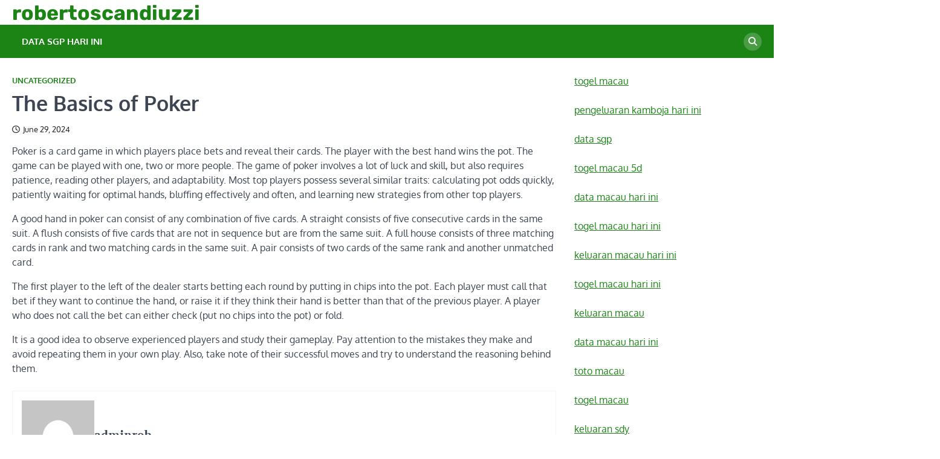

--- FILE ---
content_type: text/html; charset=UTF-8
request_url: https://robertoscandiuzzi.com/2024/06/29/the-basics-of-poker-7/
body_size: 9195
content:
<!doctype html>
<html lang="en-US">
<head>
	<meta charset="UTF-8">
	<meta name="viewport" content="width=device-width, initial-scale=1">
	<link rel="profile" href="https://gmpg.org/xfn/11">

	<meta name='robots' content='index, follow, max-image-preview:large, max-snippet:-1, max-video-preview:-1' />

	<!-- This site is optimized with the Yoast SEO plugin v26.8 - https://yoast.com/product/yoast-seo-wordpress/ -->
	<title>Learn the Basics of Poker: Tips and Strategies</title>
	<meta name="description" content="Dive into the essentials of poker with our guide covering rules, strategies, and tips for beginners to enhance your game and win!" />
	<link rel="canonical" href="https://robertoscandiuzzi.com/2024/06/29/the-basics-of-poker-7/" />
	<meta property="og:locale" content="en_US" />
	<meta property="og:type" content="article" />
	<meta property="og:title" content="Learn the Basics of Poker: Tips and Strategies" />
	<meta property="og:description" content="Dive into the essentials of poker with our guide covering rules, strategies, and tips for beginners to enhance your game and win!" />
	<meta property="og:url" content="https://robertoscandiuzzi.com/2024/06/29/the-basics-of-poker-7/" />
	<meta property="og:site_name" content="robertoscandiuzzi" />
	<meta property="article:published_time" content="2024-06-29T04:48:14+00:00" />
	<meta name="author" content="adminrob" />
	<meta name="twitter:card" content="summary_large_image" />
	<meta name="twitter:label1" content="Written by" />
	<meta name="twitter:data1" content="adminrob" />
	<meta name="twitter:label2" content="Est. reading time" />
	<meta name="twitter:data2" content="1 minute" />
	<script type="application/ld+json" class="yoast-schema-graph">{"@context":"https://schema.org","@graph":[{"@type":"Article","@id":"https://robertoscandiuzzi.com/2024/06/29/the-basics-of-poker-7/#article","isPartOf":{"@id":"https://robertoscandiuzzi.com/2024/06/29/the-basics-of-poker-7/"},"author":{"name":"adminrob","@id":"https://robertoscandiuzzi.com/#/schema/person/81e7a4e95b17976d4676c1fa85f3b1c9"},"headline":"The Basics of Poker","datePublished":"2024-06-29T04:48:14+00:00","mainEntityOfPage":{"@id":"https://robertoscandiuzzi.com/2024/06/29/the-basics-of-poker-7/"},"wordCount":270,"inLanguage":"en-US"},{"@type":"WebPage","@id":"https://robertoscandiuzzi.com/2024/06/29/the-basics-of-poker-7/","url":"https://robertoscandiuzzi.com/2024/06/29/the-basics-of-poker-7/","name":"Learn the Basics of Poker: Tips and Strategies","isPartOf":{"@id":"https://robertoscandiuzzi.com/#website"},"datePublished":"2024-06-29T04:48:14+00:00","author":{"@id":"https://robertoscandiuzzi.com/#/schema/person/81e7a4e95b17976d4676c1fa85f3b1c9"},"description":"Dive into the essentials of poker with our guide covering rules, strategies, and tips for beginners to enhance your game and win!","breadcrumb":{"@id":"https://robertoscandiuzzi.com/2024/06/29/the-basics-of-poker-7/#breadcrumb"},"inLanguage":"en-US","potentialAction":[{"@type":"ReadAction","target":["https://robertoscandiuzzi.com/2024/06/29/the-basics-of-poker-7/"]}]},{"@type":"BreadcrumbList","@id":"https://robertoscandiuzzi.com/2024/06/29/the-basics-of-poker-7/#breadcrumb","itemListElement":[{"@type":"ListItem","position":1,"name":"Home","item":"https://robertoscandiuzzi.com/"},{"@type":"ListItem","position":2,"name":"The Basics of Poker"}]},{"@type":"WebSite","@id":"https://robertoscandiuzzi.com/#website","url":"https://robertoscandiuzzi.com/","name":"robertoscandiuzzi","description":"","potentialAction":[{"@type":"SearchAction","target":{"@type":"EntryPoint","urlTemplate":"https://robertoscandiuzzi.com/?s={search_term_string}"},"query-input":{"@type":"PropertyValueSpecification","valueRequired":true,"valueName":"search_term_string"}}],"inLanguage":"en-US"},{"@type":"Person","@id":"https://robertoscandiuzzi.com/#/schema/person/81e7a4e95b17976d4676c1fa85f3b1c9","name":"adminrob","image":{"@type":"ImageObject","inLanguage":"en-US","@id":"https://robertoscandiuzzi.com/#/schema/person/image/","url":"https://secure.gravatar.com/avatar/2e6951b68561a53a4644eb70f84e3cd65fb898784c96cc0d42471e383c35c81e?s=96&d=mm&r=g","contentUrl":"https://secure.gravatar.com/avatar/2e6951b68561a53a4644eb70f84e3cd65fb898784c96cc0d42471e383c35c81e?s=96&d=mm&r=g","caption":"adminrob"},"sameAs":["https://robertoscandiuzzi.com"],"url":"https://robertoscandiuzzi.com/author/adminrob/"}]}</script>
	<!-- / Yoast SEO plugin. -->


<link rel="alternate" type="application/rss+xml" title="robertoscandiuzzi &raquo; Feed" href="https://robertoscandiuzzi.com/feed/" />
<link rel="alternate" title="oEmbed (JSON)" type="application/json+oembed" href="https://robertoscandiuzzi.com/wp-json/oembed/1.0/embed?url=https%3A%2F%2Frobertoscandiuzzi.com%2F2024%2F06%2F29%2Fthe-basics-of-poker-7%2F" />
<link rel="alternate" title="oEmbed (XML)" type="text/xml+oembed" href="https://robertoscandiuzzi.com/wp-json/oembed/1.0/embed?url=https%3A%2F%2Frobertoscandiuzzi.com%2F2024%2F06%2F29%2Fthe-basics-of-poker-7%2F&#038;format=xml" />
<style id='wp-img-auto-sizes-contain-inline-css'>
img:is([sizes=auto i],[sizes^="auto," i]){contain-intrinsic-size:3000px 1500px}
/*# sourceURL=wp-img-auto-sizes-contain-inline-css */
</style>

<style id='wp-emoji-styles-inline-css'>

	img.wp-smiley, img.emoji {
		display: inline !important;
		border: none !important;
		box-shadow: none !important;
		height: 1em !important;
		width: 1em !important;
		margin: 0 0.07em !important;
		vertical-align: -0.1em !important;
		background: none !important;
		padding: 0 !important;
	}
/*# sourceURL=wp-emoji-styles-inline-css */
</style>
<link rel='stylesheet' id='wp-block-library-css' href='https://robertoscandiuzzi.com/wp-includes/css/dist/block-library/style.min.css?ver=6.9' media='all' />
<style id='wp-block-paragraph-inline-css'>
.is-small-text{font-size:.875em}.is-regular-text{font-size:1em}.is-large-text{font-size:2.25em}.is-larger-text{font-size:3em}.has-drop-cap:not(:focus):first-letter{float:left;font-size:8.4em;font-style:normal;font-weight:100;line-height:.68;margin:.05em .1em 0 0;text-transform:uppercase}body.rtl .has-drop-cap:not(:focus):first-letter{float:none;margin-left:.1em}p.has-drop-cap.has-background{overflow:hidden}:root :where(p.has-background){padding:1.25em 2.375em}:where(p.has-text-color:not(.has-link-color)) a{color:inherit}p.has-text-align-left[style*="writing-mode:vertical-lr"],p.has-text-align-right[style*="writing-mode:vertical-rl"]{rotate:180deg}
/*# sourceURL=https://robertoscandiuzzi.com/wp-includes/blocks/paragraph/style.min.css */
</style>
<style id='global-styles-inline-css'>
:root{--wp--preset--aspect-ratio--square: 1;--wp--preset--aspect-ratio--4-3: 4/3;--wp--preset--aspect-ratio--3-4: 3/4;--wp--preset--aspect-ratio--3-2: 3/2;--wp--preset--aspect-ratio--2-3: 2/3;--wp--preset--aspect-ratio--16-9: 16/9;--wp--preset--aspect-ratio--9-16: 9/16;--wp--preset--color--black: #000000;--wp--preset--color--cyan-bluish-gray: #abb8c3;--wp--preset--color--white: #ffffff;--wp--preset--color--pale-pink: #f78da7;--wp--preset--color--vivid-red: #cf2e2e;--wp--preset--color--luminous-vivid-orange: #ff6900;--wp--preset--color--luminous-vivid-amber: #fcb900;--wp--preset--color--light-green-cyan: #7bdcb5;--wp--preset--color--vivid-green-cyan: #00d084;--wp--preset--color--pale-cyan-blue: #8ed1fc;--wp--preset--color--vivid-cyan-blue: #0693e3;--wp--preset--color--vivid-purple: #9b51e0;--wp--preset--gradient--vivid-cyan-blue-to-vivid-purple: linear-gradient(135deg,rgb(6,147,227) 0%,rgb(155,81,224) 100%);--wp--preset--gradient--light-green-cyan-to-vivid-green-cyan: linear-gradient(135deg,rgb(122,220,180) 0%,rgb(0,208,130) 100%);--wp--preset--gradient--luminous-vivid-amber-to-luminous-vivid-orange: linear-gradient(135deg,rgb(252,185,0) 0%,rgb(255,105,0) 100%);--wp--preset--gradient--luminous-vivid-orange-to-vivid-red: linear-gradient(135deg,rgb(255,105,0) 0%,rgb(207,46,46) 100%);--wp--preset--gradient--very-light-gray-to-cyan-bluish-gray: linear-gradient(135deg,rgb(238,238,238) 0%,rgb(169,184,195) 100%);--wp--preset--gradient--cool-to-warm-spectrum: linear-gradient(135deg,rgb(74,234,220) 0%,rgb(151,120,209) 20%,rgb(207,42,186) 40%,rgb(238,44,130) 60%,rgb(251,105,98) 80%,rgb(254,248,76) 100%);--wp--preset--gradient--blush-light-purple: linear-gradient(135deg,rgb(255,206,236) 0%,rgb(152,150,240) 100%);--wp--preset--gradient--blush-bordeaux: linear-gradient(135deg,rgb(254,205,165) 0%,rgb(254,45,45) 50%,rgb(107,0,62) 100%);--wp--preset--gradient--luminous-dusk: linear-gradient(135deg,rgb(255,203,112) 0%,rgb(199,81,192) 50%,rgb(65,88,208) 100%);--wp--preset--gradient--pale-ocean: linear-gradient(135deg,rgb(255,245,203) 0%,rgb(182,227,212) 50%,rgb(51,167,181) 100%);--wp--preset--gradient--electric-grass: linear-gradient(135deg,rgb(202,248,128) 0%,rgb(113,206,126) 100%);--wp--preset--gradient--midnight: linear-gradient(135deg,rgb(2,3,129) 0%,rgb(40,116,252) 100%);--wp--preset--font-size--small: 13px;--wp--preset--font-size--medium: 20px;--wp--preset--font-size--large: 36px;--wp--preset--font-size--x-large: 42px;--wp--preset--spacing--20: 0.44rem;--wp--preset--spacing--30: 0.67rem;--wp--preset--spacing--40: 1rem;--wp--preset--spacing--50: 1.5rem;--wp--preset--spacing--60: 2.25rem;--wp--preset--spacing--70: 3.38rem;--wp--preset--spacing--80: 5.06rem;--wp--preset--shadow--natural: 6px 6px 9px rgba(0, 0, 0, 0.2);--wp--preset--shadow--deep: 12px 12px 50px rgba(0, 0, 0, 0.4);--wp--preset--shadow--sharp: 6px 6px 0px rgba(0, 0, 0, 0.2);--wp--preset--shadow--outlined: 6px 6px 0px -3px rgb(255, 255, 255), 6px 6px rgb(0, 0, 0);--wp--preset--shadow--crisp: 6px 6px 0px rgb(0, 0, 0);}:where(.is-layout-flex){gap: 0.5em;}:where(.is-layout-grid){gap: 0.5em;}body .is-layout-flex{display: flex;}.is-layout-flex{flex-wrap: wrap;align-items: center;}.is-layout-flex > :is(*, div){margin: 0;}body .is-layout-grid{display: grid;}.is-layout-grid > :is(*, div){margin: 0;}:where(.wp-block-columns.is-layout-flex){gap: 2em;}:where(.wp-block-columns.is-layout-grid){gap: 2em;}:where(.wp-block-post-template.is-layout-flex){gap: 1.25em;}:where(.wp-block-post-template.is-layout-grid){gap: 1.25em;}.has-black-color{color: var(--wp--preset--color--black) !important;}.has-cyan-bluish-gray-color{color: var(--wp--preset--color--cyan-bluish-gray) !important;}.has-white-color{color: var(--wp--preset--color--white) !important;}.has-pale-pink-color{color: var(--wp--preset--color--pale-pink) !important;}.has-vivid-red-color{color: var(--wp--preset--color--vivid-red) !important;}.has-luminous-vivid-orange-color{color: var(--wp--preset--color--luminous-vivid-orange) !important;}.has-luminous-vivid-amber-color{color: var(--wp--preset--color--luminous-vivid-amber) !important;}.has-light-green-cyan-color{color: var(--wp--preset--color--light-green-cyan) !important;}.has-vivid-green-cyan-color{color: var(--wp--preset--color--vivid-green-cyan) !important;}.has-pale-cyan-blue-color{color: var(--wp--preset--color--pale-cyan-blue) !important;}.has-vivid-cyan-blue-color{color: var(--wp--preset--color--vivid-cyan-blue) !important;}.has-vivid-purple-color{color: var(--wp--preset--color--vivid-purple) !important;}.has-black-background-color{background-color: var(--wp--preset--color--black) !important;}.has-cyan-bluish-gray-background-color{background-color: var(--wp--preset--color--cyan-bluish-gray) !important;}.has-white-background-color{background-color: var(--wp--preset--color--white) !important;}.has-pale-pink-background-color{background-color: var(--wp--preset--color--pale-pink) !important;}.has-vivid-red-background-color{background-color: var(--wp--preset--color--vivid-red) !important;}.has-luminous-vivid-orange-background-color{background-color: var(--wp--preset--color--luminous-vivid-orange) !important;}.has-luminous-vivid-amber-background-color{background-color: var(--wp--preset--color--luminous-vivid-amber) !important;}.has-light-green-cyan-background-color{background-color: var(--wp--preset--color--light-green-cyan) !important;}.has-vivid-green-cyan-background-color{background-color: var(--wp--preset--color--vivid-green-cyan) !important;}.has-pale-cyan-blue-background-color{background-color: var(--wp--preset--color--pale-cyan-blue) !important;}.has-vivid-cyan-blue-background-color{background-color: var(--wp--preset--color--vivid-cyan-blue) !important;}.has-vivid-purple-background-color{background-color: var(--wp--preset--color--vivid-purple) !important;}.has-black-border-color{border-color: var(--wp--preset--color--black) !important;}.has-cyan-bluish-gray-border-color{border-color: var(--wp--preset--color--cyan-bluish-gray) !important;}.has-white-border-color{border-color: var(--wp--preset--color--white) !important;}.has-pale-pink-border-color{border-color: var(--wp--preset--color--pale-pink) !important;}.has-vivid-red-border-color{border-color: var(--wp--preset--color--vivid-red) !important;}.has-luminous-vivid-orange-border-color{border-color: var(--wp--preset--color--luminous-vivid-orange) !important;}.has-luminous-vivid-amber-border-color{border-color: var(--wp--preset--color--luminous-vivid-amber) !important;}.has-light-green-cyan-border-color{border-color: var(--wp--preset--color--light-green-cyan) !important;}.has-vivid-green-cyan-border-color{border-color: var(--wp--preset--color--vivid-green-cyan) !important;}.has-pale-cyan-blue-border-color{border-color: var(--wp--preset--color--pale-cyan-blue) !important;}.has-vivid-cyan-blue-border-color{border-color: var(--wp--preset--color--vivid-cyan-blue) !important;}.has-vivid-purple-border-color{border-color: var(--wp--preset--color--vivid-purple) !important;}.has-vivid-cyan-blue-to-vivid-purple-gradient-background{background: var(--wp--preset--gradient--vivid-cyan-blue-to-vivid-purple) !important;}.has-light-green-cyan-to-vivid-green-cyan-gradient-background{background: var(--wp--preset--gradient--light-green-cyan-to-vivid-green-cyan) !important;}.has-luminous-vivid-amber-to-luminous-vivid-orange-gradient-background{background: var(--wp--preset--gradient--luminous-vivid-amber-to-luminous-vivid-orange) !important;}.has-luminous-vivid-orange-to-vivid-red-gradient-background{background: var(--wp--preset--gradient--luminous-vivid-orange-to-vivid-red) !important;}.has-very-light-gray-to-cyan-bluish-gray-gradient-background{background: var(--wp--preset--gradient--very-light-gray-to-cyan-bluish-gray) !important;}.has-cool-to-warm-spectrum-gradient-background{background: var(--wp--preset--gradient--cool-to-warm-spectrum) !important;}.has-blush-light-purple-gradient-background{background: var(--wp--preset--gradient--blush-light-purple) !important;}.has-blush-bordeaux-gradient-background{background: var(--wp--preset--gradient--blush-bordeaux) !important;}.has-luminous-dusk-gradient-background{background: var(--wp--preset--gradient--luminous-dusk) !important;}.has-pale-ocean-gradient-background{background: var(--wp--preset--gradient--pale-ocean) !important;}.has-electric-grass-gradient-background{background: var(--wp--preset--gradient--electric-grass) !important;}.has-midnight-gradient-background{background: var(--wp--preset--gradient--midnight) !important;}.has-small-font-size{font-size: var(--wp--preset--font-size--small) !important;}.has-medium-font-size{font-size: var(--wp--preset--font-size--medium) !important;}.has-large-font-size{font-size: var(--wp--preset--font-size--large) !important;}.has-x-large-font-size{font-size: var(--wp--preset--font-size--x-large) !important;}
/*# sourceURL=global-styles-inline-css */
</style>

<style id='classic-theme-styles-inline-css'>
/*! This file is auto-generated */
.wp-block-button__link{color:#fff;background-color:#32373c;border-radius:9999px;box-shadow:none;text-decoration:none;padding:calc(.667em + 2px) calc(1.333em + 2px);font-size:1.125em}.wp-block-file__button{background:#32373c;color:#fff;text-decoration:none}
/*# sourceURL=/wp-includes/css/classic-themes.min.css */
</style>
<link rel='stylesheet' id='news-center-slick-style-css' href='https://robertoscandiuzzi.com/wp-content/themes/news-center/assets/css/slick.min.css?ver=1.8.1' media='all' />
<link rel='stylesheet' id='news-center-fontawesome-style-css' href='https://robertoscandiuzzi.com/wp-content/themes/news-center/assets/css/fontawesome.min.css?ver=6.4.2' media='all' />
<link rel='stylesheet' id='news-center-google-fonts-css' href='https://robertoscandiuzzi.com/wp-content/fonts/7dff305f5436cffd45c37b2ae7264c6a.css' media='all' />
<link rel='stylesheet' id='news-center-style-css' href='https://robertoscandiuzzi.com/wp-content/themes/news-center/style.css?ver=1.1.2' media='all' />
<style id='news-center-style-inline-css'>

    /* Color */
    :root {
        --header-text-color: #1b8415;
    }
    
    /* Typograhpy */
    :root {
        --font-heading: "Volkhov", serif;
        --font-main: -apple-system, BlinkMacSystemFont,"Oxygen", "Segoe UI", Roboto, Oxygen-Sans, Ubuntu, Cantarell, "Helvetica Neue", sans-serif;
    }

    body,
	button, input, select, optgroup, textarea {
        font-family: "Oxygen", serif;
	}

	.site-title a {
        font-family: "Rubik", serif;
	}
    
	.site-description {
        font-family: "Volkhov", serif;
	}
    
/*# sourceURL=news-center-style-inline-css */
</style>
<link rel='stylesheet' id='universal-news-style-css' href='https://robertoscandiuzzi.com/wp-content/themes/universal-news/style.css?ver=1.0.3' media='all' />
<script src="https://robertoscandiuzzi.com/wp-includes/js/jquery/jquery.min.js?ver=3.7.1" id="jquery-core-js"></script>
<script src="https://robertoscandiuzzi.com/wp-includes/js/jquery/jquery-migrate.min.js?ver=3.4.1" id="jquery-migrate-js"></script>
<link rel="https://api.w.org/" href="https://robertoscandiuzzi.com/wp-json/" /><link rel="alternate" title="JSON" type="application/json" href="https://robertoscandiuzzi.com/wp-json/wp/v2/posts/581" /><link rel="EditURI" type="application/rsd+xml" title="RSD" href="https://robertoscandiuzzi.com/xmlrpc.php?rsd" />
<meta name="generator" content="WordPress 6.9" />
<link rel='shortlink' href='https://robertoscandiuzzi.com/?p=581' />

<style type="text/css" id="breadcrumb-trail-css">.trail-items li::after {content: "/";}</style>
</head>

<body data-rsssl=1 class="wp-singular post-template-default single single-post postid-581 single-format-standard wp-embed-responsive wp-theme-news-center wp-child-theme-universal-news right-sidebar">
		<div id="page" class="site">
		<a class="skip-link screen-reader-text" href="#primary">Skip to content</a>
		<div id="loader">
			<div class="loader-container">
				<div id="preloader" class="style-2">
					<div class="dot"></div>
				</div>
			</div>
		</div><!-- #loader -->
		<header id="masthead" class="site-header">
						<div class="middle-header-part " style="background-image: url('')">
				<div class="ascendoor-wrapper">
					<div class="middle-header-wrapper">
						<div class="site-branding">
														<div class="site-identity">
																<p class="site-title"><a href="https://robertoscandiuzzi.com/" rel="home">robertoscandiuzzi</a></p>
														</div>
					</div><!-- .site-branding -->
									</div>
			</div>
		</div>

		<div class="bottom-header-part-outer">
			<div class="bottom-header-part">
				<div class="ascendoor-wrapper">
					<div class="bottom-header-wrapper">
						<div class="navigation-part">
							<nav id="site-navigation" class="main-navigation">
								<button class="menu-toggle" aria-controls="primary-menu" aria-expanded="false">
									<span></span>
									<span></span>
									<span></span>
								</button>
								<div class="main-navigation-links">
									<div class="menu-menu-1-container"><ul id="menu-menu-1" class="menu"><li id="menu-item-919" class="menu-item menu-item-type-custom menu-item-object-custom menu-item-919"><a href="https://www.nsbeuw.com/">data sgp hari ini</a></li>
</ul></div>								</div>
							</nav><!-- #site-navigation -->
						</div>
						<div class="header-search">
							<div class="header-search-wrap">
								<a href="#" title="Search" class="header-search-icon">
									<i class="fa fa-search"></i>
								</a>
								<div class="header-search-form">
									<form role="search" method="get" class="search-form" action="https://robertoscandiuzzi.com/">
				<label>
					<span class="screen-reader-text">Search for:</span>
					<input type="search" class="search-field" placeholder="Search &hellip;" value="" name="s" />
				</label>
				<input type="submit" class="search-submit" value="Search" />
			</form>								</div>
							</div>
						</div>
					</div>
				</div>
			</div>
		</div>
	</header><!-- #masthead -->

			<div id="content" class="site-content">
			<div class="ascendoor-wrapper">
				<div class="ascendoor-page">
						<main id="primary" class="site-main">

		
<article id="post-581" class="post-581 post type-post status-publish format-standard hentry category-uncategorized">
	<div class="mag-post-single">
		<div class="mag-post-detail">
			<div class="mag-post-category">
				<a href="https://robertoscandiuzzi.com/category/uncategorized/">Uncategorized</a>			</div>
			<header class="entry-header">
				<h1 class="entry-title">The Basics of Poker</h1>					<div class="mag-post-meta">
						<span class="post-date"><a href="https://robertoscandiuzzi.com/2024/06/29/the-basics-of-poker-7/" rel="bookmark"><i class="far fa-clock"></i><time class="entry-date published updated" datetime="2024-06-29T04:48:14+00:00">June 29, 2024</time></a></span>					</div>
							</header><!-- .entry-header -->
		</div>
	</div>
	
	<div class="entry-content">
		<p>Poker is a card game in which players place bets and reveal their cards. The player with the best hand wins the pot. The game can be played with one, two or more people. The game of poker involves a lot of luck and skill, but also requires patience, reading other players, and adaptability. Most top players possess several similar traits: calculating pot odds quickly, patiently waiting for optimal hands, bluffing effectively and often, and learning new strategies from other top players.</p>
<p>A good hand in poker can consist of any combination of five cards. A straight consists of five consecutive cards in the same suit. A flush consists of five cards that are not in sequence but are from the same suit. A full house consists of three matching cards in rank and two matching cards in the same suit. A pair consists of two cards of the same rank and another unmatched card.</p>
<p>The first player to the left of the dealer starts betting each round by putting in chips into the pot. Each player must call that bet if they want to continue the hand, or raise it if they think their hand is better than that of the previous player. A player who does not call the bet can either check (put no chips into the pot) or fold.</p>
<p>It is a good idea to observe experienced players and study their gameplay. Pay attention to the mistakes they make and avoid repeating them in your own play. Also, take note of their successful moves and try to understand the reasoning behind them.</p>
	</div><!-- .entry-content -->

	<footer class="entry-footer">
			</footer><!-- .entry-footer -->

				<div class="ascendoor-author-box">
				<div class="author-img">
					<img src="https://secure.gravatar.com/avatar/2e6951b68561a53a4644eb70f84e3cd65fb898784c96cc0d42471e383c35c81e?s=120&#038;d=mm&#038;r=g" alt="adminrob">
				</div>
				<div class="author-details">
					<h3 class="author-name">adminrob</h3>
					<p class="author-description">
											</p>
				</div>
			</div>
			
</article><!-- #post-581 -->

	<nav class="navigation post-navigation" aria-label="Posts">
		<h2 class="screen-reader-text">Post navigation</h2>
		<div class="nav-links"><div class="nav-previous"><a href="https://robertoscandiuzzi.com/2024/06/28/what-is-a-slot-22/" rel="prev"><span>&#10229;</span> <span class="nav-title">What is a Slot?</span></a></div><div class="nav-next"><a href="https://robertoscandiuzzi.com/2024/06/30/sbobet-review-46/" rel="next"><span class="nav-title">Sbobet Review</span> <span>&#10230;</span></a></div></div>
	</nav>					<div class="related-posts">
						<h2>Related Posts</h2>
						<div class="row">
															<div>
									<article id="post-74" class="post-74 post type-post status-publish format-standard hentry category-uncategorized">
																				<header class="entry-header">
											<h5 class="entry-title"><a href="https://robertoscandiuzzi.com/2023/09/24/what-is-a-casino-6/" rel="bookmark">What is a Casino?</a></h5>										</header><!-- .entry-header -->
										<div class="entry-content">
											<p>A casino is a gambling establishment where people can gamble and play games. It is common to find table games&hellip;</p>
										</div><!-- .entry-content -->
									</article>
								</div>
																<div>
									<article id="post-251" class="post-251 post type-post status-publish format-standard hentry category-uncategorized">
																				<header class="entry-header">
											<h5 class="entry-title"><a href="https://robertoscandiuzzi.com/2023/12/19/how-to-play-a-slot-2/" rel="bookmark">How to Play a Slot</a></h5>										</header><!-- .entry-header -->
										<div class="entry-content">
											<p>A slot is a position on the field where an athlete can get open for a pass or a run.&hellip;</p>
										</div><!-- .entry-content -->
									</article>
								</div>
																<div>
									<article id="post-831" class="post-831 post type-post status-publish format-standard hentry category-uncategorized">
																				<header class="entry-header">
											<h5 class="entry-title"><a href="https://robertoscandiuzzi.com/2024/10/22/menelusuri-dunia-e-sport-fakta-menarik-dan-tren-terkini-2/" rel="bookmark">Menelusuri Dunia E-Sport: Fakta Menarik dan Tren Terkini</a></h5>										</header><!-- .entry-header -->
										<div class="entry-content">
											<p>Dunia e-sport semakin berkembang pesat dan menjadi fenomena global yang menarik perhatian jutaan orang di seluruh dunia. Dari pertandingan yang&hellip;</p>
										</div><!-- .entry-content -->
									</article>
								</div>
														</div>
					</div>
					
	</main><!-- #main -->

<aside id="secondary" class="widget-area">
	<section id="text-2" class="widget widget_text">			<div class="textwidget"><p><a href="https://lpse.hipmiacehutara.org/"><span data-sheets-root="1">togel macau</span></a></p>
<p><a href="https://dahlialisboa.com/"><span data-sheets-root="1">pengeluaran kamboja hari ini</span></a></p>
<p><a href="https://o-kusushiclt.com/"><span data-sheets-root="1">data sgp</span></a></p>
<p><a href="https://americanrestaurantseguin.com/"><span data-sheets-root="1">togel macau 5d</span></a></p>
<p><a href="https://wingskenya.com/"><span data-sheets-root="1">data macau hari ini</span></a></p>
<p><a href="https://bridgersfarmltd.com/"><span data-sheets-root="1">togel macau hari ini</span></a></p>
<p><a href="https://www.bigmamaskitchenatx.com/"><span data-sheets-root="1">keluaran macau hari ini</span></a></p>
<p><a href="https://waec2025.com/about-us/"><span data-sheets-root="1">togel macau hari ini</span></a></p>
<p><a href="https://bellordandbrown.com/"><span data-sheets-root="1">keluaran macau</span></a></p>
<p><a href="https://demarioclassiccatering.com/garner-demario-s-classic-catering-happy-hours-specials/"><span data-sheets-root="1">data macau hari ini</span></a></p>
<p><a href="https://www.registrasi.pitpogi-ntt2024.com/"><span data-sheets-root="1">toto macau</span></a></p>
<p><a href="https://reserve.nidodxb.com/"><span data-sheets-root="1">togel macau</span></a></p>
<p><a href="https://www.arquidiocesedesaoluis.org/"><span data-sheets-root="1">keluaran sdy</span></a></p>
<p><span data-sheets-root="1"><a href="https://greatlakescsmi.org/ontario/">togel macau hari ini</a></span></p>
<p>&nbsp;</p>
</div>
		</section></aside><!-- #secondary -->
			</div>
		</div>
	</div><!-- #content -->

</div><!-- #page -->

	<footer id="colophon" class="site-footer">
				<div class="site-footer-bottom">
			<div class="ascendoor-wrapper">
				<div class="site-footer-bottom-wrapper">
					<div class="site-info">
							<span>Copyright &copy; 2026 <a href="https://robertoscandiuzzi.com/">robertoscandiuzzi</a> | Universal News&nbsp;by&nbsp;<a target="_blank" href="https://ascendoor.com/">Ascendoor</a> | Powered by <a href="https://wordpress.org/" target="_blank">WordPress</a>. </span>
						</div><!-- .site-info -->
				</div>
			</div>
		</div>
	</footer><!-- #colophon -->
			<a href="#" id="scroll-to-top" class="magazine-scroll-to-top">
			<i class="fas fa-chevron-up"></i>
			<div class="progress-wrap">
				<svg class="progress-circle svg-content" width="100%" height="100%" viewBox="-1 -1 102 102">
					<path d="M50,1 a49,49 0 0,1 0,98 a49,49 0 0,1 0,-98"/>
				</svg>
			</div>
		</a>
		
	<script type="speculationrules">
{"prefetch":[{"source":"document","where":{"and":[{"href_matches":"/*"},{"not":{"href_matches":["/wp-*.php","/wp-admin/*","/wp-content/uploads/*","/wp-content/*","/wp-content/plugins/*","/wp-content/themes/universal-news/*","/wp-content/themes/news-center/*","/*\\?(.+)"]}},{"not":{"selector_matches":"a[rel~=\"nofollow\"]"}},{"not":{"selector_matches":".no-prefetch, .no-prefetch a"}}]},"eagerness":"conservative"}]}
</script>
<script src="https://robertoscandiuzzi.com/wp-content/themes/news-center/assets/js/navigation.min.js?ver=1.1.2" id="news-center-navigation-script-js"></script>
<script src="https://robertoscandiuzzi.com/wp-content/themes/news-center/assets/js/slick.min.js?ver=1.8.1" id="news-center-slick-script-js"></script>
<script src="https://robertoscandiuzzi.com/wp-content/themes/news-center/assets/js/jquery.marquee.min.js?ver=1.6.0" id="news-center-marquee-script-js"></script>
<script src="https://robertoscandiuzzi.com/wp-content/themes/news-center/assets/js/custom.min.js?ver=1.1.2" id="news-center-custom-script-js"></script>
<script id="wp-emoji-settings" type="application/json">
{"baseUrl":"https://s.w.org/images/core/emoji/17.0.2/72x72/","ext":".png","svgUrl":"https://s.w.org/images/core/emoji/17.0.2/svg/","svgExt":".svg","source":{"concatemoji":"https://robertoscandiuzzi.com/wp-includes/js/wp-emoji-release.min.js?ver=6.9"}}
</script>
<script type="module">
/*! This file is auto-generated */
const a=JSON.parse(document.getElementById("wp-emoji-settings").textContent),o=(window._wpemojiSettings=a,"wpEmojiSettingsSupports"),s=["flag","emoji"];function i(e){try{var t={supportTests:e,timestamp:(new Date).valueOf()};sessionStorage.setItem(o,JSON.stringify(t))}catch(e){}}function c(e,t,n){e.clearRect(0,0,e.canvas.width,e.canvas.height),e.fillText(t,0,0);t=new Uint32Array(e.getImageData(0,0,e.canvas.width,e.canvas.height).data);e.clearRect(0,0,e.canvas.width,e.canvas.height),e.fillText(n,0,0);const a=new Uint32Array(e.getImageData(0,0,e.canvas.width,e.canvas.height).data);return t.every((e,t)=>e===a[t])}function p(e,t){e.clearRect(0,0,e.canvas.width,e.canvas.height),e.fillText(t,0,0);var n=e.getImageData(16,16,1,1);for(let e=0;e<n.data.length;e++)if(0!==n.data[e])return!1;return!0}function u(e,t,n,a){switch(t){case"flag":return n(e,"\ud83c\udff3\ufe0f\u200d\u26a7\ufe0f","\ud83c\udff3\ufe0f\u200b\u26a7\ufe0f")?!1:!n(e,"\ud83c\udde8\ud83c\uddf6","\ud83c\udde8\u200b\ud83c\uddf6")&&!n(e,"\ud83c\udff4\udb40\udc67\udb40\udc62\udb40\udc65\udb40\udc6e\udb40\udc67\udb40\udc7f","\ud83c\udff4\u200b\udb40\udc67\u200b\udb40\udc62\u200b\udb40\udc65\u200b\udb40\udc6e\u200b\udb40\udc67\u200b\udb40\udc7f");case"emoji":return!a(e,"\ud83e\u1fac8")}return!1}function f(e,t,n,a){let r;const o=(r="undefined"!=typeof WorkerGlobalScope&&self instanceof WorkerGlobalScope?new OffscreenCanvas(300,150):document.createElement("canvas")).getContext("2d",{willReadFrequently:!0}),s=(o.textBaseline="top",o.font="600 32px Arial",{});return e.forEach(e=>{s[e]=t(o,e,n,a)}),s}function r(e){var t=document.createElement("script");t.src=e,t.defer=!0,document.head.appendChild(t)}a.supports={everything:!0,everythingExceptFlag:!0},new Promise(t=>{let n=function(){try{var e=JSON.parse(sessionStorage.getItem(o));if("object"==typeof e&&"number"==typeof e.timestamp&&(new Date).valueOf()<e.timestamp+604800&&"object"==typeof e.supportTests)return e.supportTests}catch(e){}return null}();if(!n){if("undefined"!=typeof Worker&&"undefined"!=typeof OffscreenCanvas&&"undefined"!=typeof URL&&URL.createObjectURL&&"undefined"!=typeof Blob)try{var e="postMessage("+f.toString()+"("+[JSON.stringify(s),u.toString(),c.toString(),p.toString()].join(",")+"));",a=new Blob([e],{type:"text/javascript"});const r=new Worker(URL.createObjectURL(a),{name:"wpTestEmojiSupports"});return void(r.onmessage=e=>{i(n=e.data),r.terminate(),t(n)})}catch(e){}i(n=f(s,u,c,p))}t(n)}).then(e=>{for(const n in e)a.supports[n]=e[n],a.supports.everything=a.supports.everything&&a.supports[n],"flag"!==n&&(a.supports.everythingExceptFlag=a.supports.everythingExceptFlag&&a.supports[n]);var t;a.supports.everythingExceptFlag=a.supports.everythingExceptFlag&&!a.supports.flag,a.supports.everything||((t=a.source||{}).concatemoji?r(t.concatemoji):t.wpemoji&&t.twemoji&&(r(t.twemoji),r(t.wpemoji)))});
//# sourceURL=https://robertoscandiuzzi.com/wp-includes/js/wp-emoji-loader.min.js
</script>

	<script defer src="https://static.cloudflareinsights.com/beacon.min.js/vcd15cbe7772f49c399c6a5babf22c1241717689176015" integrity="sha512-ZpsOmlRQV6y907TI0dKBHq9Md29nnaEIPlkf84rnaERnq6zvWvPUqr2ft8M1aS28oN72PdrCzSjY4U6VaAw1EQ==" data-cf-beacon='{"version":"2024.11.0","token":"8a0fd7c593854c98bcff77850919763f","r":1,"server_timing":{"name":{"cfCacheStatus":true,"cfEdge":true,"cfExtPri":true,"cfL4":true,"cfOrigin":true,"cfSpeedBrain":true},"location_startswith":null}}' crossorigin="anonymous"></script>
</body>
</html>


<!-- Page cached by LiteSpeed Cache 7.7 on 2026-01-26 11:52:01 -->